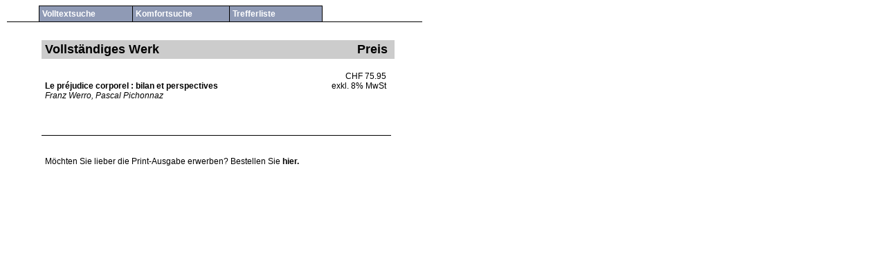

--- FILE ---
content_type: text/html
request_url: http://www.ebook.recht.ch/ebook/lpext.dll/ebook/Tagungsband/CDRC/CDRC04/inhCDRC04?f=templates&fn=document-frame.htm&2.0&t=document-frame.htm&fc=toc
body_size: 9937
content:
<html>
<head>
<script type="text/javascript">
function makeLink()
{

	var path = location.pathname;
	var path_parts = path.split("/");
	var last_part_nr = path_parts.length -1;
	var last_part = path_parts[last_part_nr];
	var t1 = last_part.substring((last_part.length-4));
	var t2 = path_parts[last_part_nr-1].substring(path_parts[last_part_nr-1].length-4);
	if(last_part.substr(0,4) == 'pre_' && t1 == t2)
	{
			path = path + "/" + last_part.substr(4);
			path = path + location.search
			document.getElementById("linktovolltext").innerHTML = '| &nbsp;<a href="'+ path +'">zum Volltext</a>';
	}

}
function testOnHtml(){
	if(parent.toc.JTOC)
	{
		document.getElementById("voll").href ='/ebook/lpext.dll/ebook/Tagungsband/CDRC/CDRC04/inhCDRC04?f=templates&fn=main-voll.htm&2.0';
		document.getElementById("komfort").href='/ebook/lpext.dll/ebook/Tagungsband/CDRC/CDRC04/inhCDRC04?f=templates&fn=main-komfort.htm&2.0';
		document.getElementById("seiten").href='/ebook/lpext.dll/ebook/Tagungsband/CDRC/CDRC04/inhCDRC04?f=templates&fn=main-sitesearch.htm&2.0';
		document.getElementById("treffer").href='/ebook/lpext.dll/ebook/Tagungsband/CDRC/CDRC04/inhCDRC04?f=templates&fn=main-komfort-hit.htm&2.0';
		document.getElementById("info").href='/ebook/lpext.dll/ebook/Tagungsband/CDRC/CDRC04/inhCDRC04?f=templates&fn=main-info.htm&2.0';
	}
	else
	{
		document.getElementById("voll").href ='/ebook/lpext.dll/ebook/Tagungsband/CDRC/CDRC04/inhCDRC04?f=templates&fn=main-voll-h.htm&2.0';
		document.getElementById("komfort").href='/ebook/lpext.dll/ebook/Tagungsband/CDRC/CDRC04/inhCDRC04?f=templates&fn=main-komfort-h.htm&2.0';
		//document.getElementById("seiten").href='/ebook/lpext.dll/ebook/Tagungsband/CDRC/CDRC04/inhCDRC04?f=templates&fn=main-sitesearch-h.htm&2.0';
		document.getElementById("treffer").href='/ebook/lpext.dll/ebook/Tagungsband/CDRC/CDRC04/inhCDRC04?f=templates&fn=main-komfort-hit-h.htm&2.0';
		//document.getElementById("info").href='/ebook/lpext.dll/ebook/Tagungsband/CDRC/CDRC04/inhCDRC04?f=templates&fn=main-info-h.htm&2.0';
	}
	
}

var resObjekt;
var resObjekt2;
resObjekt = getXMLRequester();
resObjekt2 = getXMLRequester();

var extracted_pictures;
var domain;

function checkDomain(){
	var domain_temp;
	domain_temp = location.host;
	return domain_temp;
}
function printPDF()
{
	domain = checkDomain();
	var docid = window.location.pathname;
	var url = "http://"+domain+""+docid;
	url  = url + "?q=[Server][and:\"aldkfjalsdfkjalsdf\"[Server]";
	extracted_pictures = extract_pictures();
	//alert(url);
	resObjekt.open('get',url,true);
	resObjekt.onreadystatechange = handleResponse;
	resObjekt.send(null);
	
	
}

function handleResponse(){
	if(resObjekt.readyState==4)
	{
		var text ="";
		text = resObjekt.responseText;
		text = text + extracted_pictures;
		//alert(text);
		document.helpform.texttopdf.value = text;
        //document.helpform.encoding = "text/plain";
		document.helpform.action = "http://www.recht.ch/globalscriptfolder/htmldoc_njus.php";
		document.helpform.submit();
	}
	else{
		//document.getElementById("waiting").innerHTML = ' <div align="center"><p>&nbsp;</p> <p><span><input name="imageField3" type="image" src="http://www.recht.ch/globalimagefolder/loading.gif" align="middle" width="100" height="100" border="0"></span></p><p>&nbsp;</p></div>';
		document.getElementById("waiting").innerHTML = '<br><br><div align=\"middle\" class=\"loading\">PDF Dokument wird geladen .....</div><br><br>';
	}
}

function extract_pictures()
{
	var i = 0;
	var text="";
	text = text +"{img";
	var imgpath = window.location.pathname;
	imgpath = imgpath.split("dll/");
	imgpath=imgpath[1];
	//alert(imgpath);
	var ergebnis = imgpath.search("inh");
	if(ergebnis==-1)
	{
		imgpath = imgpath.split("pre_inh");

	}
	else{
		
		imgpath = imgpath.split("inh");
		
	}	
	imgpath=imgpath[0];
	//alert(imgpath);
	var ergebnis = imgpath.search("pre_");
	if(ergebnis!=-1)
	{
		imgpath = imgpath.split("pre_");
		imgpath=imgpath[0];
		
	}
	
	//alert(imgpath);
	text += "%"+imgpath+"%";
	while(document.images[i]){
		var src_image = document.images[i].src;
		//alert(src_image);
		src_temp = src_image.substring(src_image.lastIndexOf("id=")+3);
		src_temp = src_temp.substring(0,src_temp.indexOf("&"));
		text +=src_image+"$"+src_temp+"%";
		i++;
	}
	text +="img}";
	return text;
}
function getXMLRequester( )
{
    var xmlHttp = false;          
    try
    {
        // Internet Explorer
        if( window.ActiveXObject )
        {
            for( var i = 5; i; i-- )
            {
                try
                {
                    // loading of a newer version of msxml dll (msxml3 - msxml5) failed
                    // use fallback solution
                    // old style msxml version independent, deprecated
                    if( i == 2 )
                    {
                        xmlHttp = new ActiveXObject( "Microsoft.XMLHTTP" );    
                    }
                    // try to use the latest msxml dll
                    else
                    {
                        
                        xmlHttp = new ActiveXObject( "Msxml2.XMLHTTP." + i + ".0" );
                    }
                    break;
                }
                catch( excNotLoadable )
                {                        
                    xmlHttp = false;
                }
            }
        }
        // Mozilla, Opera und Safari
        else if( window.XMLHttpRequest )
        {
            xmlHttp = new XMLHttpRequest();
			xmlHttp.overrideMimeType("application/xhtml+xml"); 
        }
    }
    // loading of xmlhttp object failed
    catch( excNotLoadable )
    {
        xmlHttp = false;
    }
    return xmlHttp ;
}

</script>
<style type="text/css">
<!--
.style1 {
	color: #FF0000;
	font-family: Arial, Helvetica, sans-serif;
	font-weight: bold;
	font-size: 12px;
}
.loading {
	color: #FF0000;
	font-family: Arial, Helvetica, sans-serif;
	font-weight: bold;
	font-size: 16px;
}
.style2 {
	font-family: Arial, Helvetica, sans-serif;
	font-size: 12px;
}
.style21 {
	font-family: Arial, Helvetica, sans-serif;
	font-size: 12px;
	text-decoration:underline;
	color:blue;
}
.style3 {font-family: Arial, Helvetica, sans-serif}
#linktovolltext{
	font-family: Arial, Helvetica, sans-serif;
	font-size: 12px;
}
-->
</style>
</head>
<body onLoad="makeLink();testOnHtml();"> 
<!-- textview -->
<div id="header"> 
  <table width="100%" cellspacing="0" cellpadding="4"> 
    <tr> 
      <td width="5%" style="border:#000000 solid; background-color: #FFFFFF; border-width: 0px 1px 1px 0px">&nbsp;</td> 
      <td width="14%" style="border: #000000 solid; background-color:#8F9AB5; border-width: 1px 1px 1px 0px"> <a  id="voll" style="background-color:#8F9AB5;text-decoration: none;font-family: Verdana, Arial, Helvetica, sans-serif;font-size: 12px;font-weight: bold;color:#FFFFFF;" href="/ebook/lpext.dll/ebook/Tagungsband/CDRC/CDRC04/inhCDRC04?f=templates&fn=main-voll-h.htm&2.0" target="_parent" >Volltextsuche </a></td> 
      <td width="14%" style="border: #000000 solid; background-color:#8F9AB5; border-width: 1px 1px 1px 0px"> <a  id="komfort" style="background-color:#8F9AB5;text-decoration: none;font-family: Verdana, Arial, Helvetica, sans-serif;font-size: 12px;font-weight: bold;color:#FFFFFF;" href="/ebook/lpext.dll/ebook/Tagungsband/CDRC/CDRC04/inhCDRC04?f=templates&fn=main-komfort-h.htm&2.0" target="_parent" >Komfortsuche </a></td> 
       
      <td width="14%" style="border: #000000 solid; background-color:#8F9AB5; border-width: 1px 1px 1px 0px"> <a id="treffer" style="background-color:#8F9AB5;text-decoration: none;font-family: Verdana, Arial, Helvetica, sans-serif;font-size: 12px;font-weight: bold;color:#FFFFFF;" href="/ebook/lpext.dll/ebook/Tagungsband/CDRC/CDRC04/inhCDRC04?f=templates&fn=main-komfort-hit-h.htm&2.0" target="_parent" > Trefferliste</a> </td> 
       
      <td  width="15%" style="border: #000000 solid; background-color: #FFFFFF; border-width: 0px 0px 1px 0px">&nbsp;</td> 
    </tr>
	<tr>
	  <td colspan="7">
        
    </tr> 
  </table> 
</div> <span id="waiting">
<p><!DOCTYPE html
  SYSTEM "http://www.w3.org/TR/xhtml1/DTD/xhtml1-transitional.dtd">
<head>
	
	<link href="/ebook/lpext.dll/ebook/Tagungsband/CDRC/CDRC04/inhCDRC04?f=stylesheets&fn=ebook.css&up=1&2.0" type="text/css" rel="stylesheet"></link>
	<link href="../../../../CSS/ebook.css" type="text/css" rel="stylesheet"></link>
	<script src="/ebook/lpext.dll/ebook/Tagungsband/CDRC/CDRC04/inhCDRC04?f=templates&fn=tools_docu.js&up=1&2.0"></script>
</head>

	<p style="display:none">
		
		
		
		
		
		
		
		
		
		
		
		
		
		  
		
		
			
			
		
		
		
		
		
		</p>



	<body>

		<p class="tcont-rub">
			<span class="tcont-txt">Vollst&auml;ndiges Werk</span>
			<span class="tcont-pr">Preis</span>
		</p>
		
	
		
	<p class="tcont">
		<span class="tcont-txt">
			<a class="tcont-link" href="javascript:IDLink('00kapCDRC04')">Le pr&eacute;judice corporel : bilan et perspectives<br></a></span>
		<span class="tcont-pr">CHF 75.95<br> exkl. 8% MwSt</span>
		
		
		<span class="tcont-aut">Franz Werro, Pascal Pichonnaz</span>
		
				
	</p>
    
	
  	
	<p class="tcont-ft">
		<span class="tcont-txt">
			M&ouml;chten Sie lieber die Print-Ausgabe erwerben? Bestellen Sie <a class="tcont-link" href="http://www.staempfliverlag.com/detail/ISBN-9783727230332" target="_blank">hier.</a></span></p>
  	
		
	<FORM NAME="LPHitCountForm">
<INPUT TYPE=HIDDEN NAME="LPHitCount" VALUE="0">
</FORM>
</body>
	</html>

 
</p>
</span>
<form name="helpform" action="" method="post">
  <p>
    <input name="texttopdf" type="hidden" value="">
  </p>
</form>

</body>
</html>


--- FILE ---
content_type: text/css
request_url: http://www.ebook.recht.ch/ebook/lpext.dll/ebook/Tagungsband/CDRC/CDRC04/inhCDRC04?f=stylesheets&fn=ebook.css&up=1&2.0
body_size: 3205
content:
/* Hyerlinks generell */



body {
    font-family : Arial, Helvetica, sans-serif;
	  margin-left: 10px;
    width : 600px;
}
		.titel {
			font-family : Arial, Verdana, Geneva, Helvetica, sans-serif;
			font-size : 16px;
			color : #000080;
			font-weight : bold;
		}
		td {
			font-family : Arial, Verdana, Geneva, Helvetica, sans-serif;
			font-size : 12px;
			color : #000000;
		}
		a.linkext {
			font-family : Arial, Verdana, Geneva, Helvetica, sans-serif;
			font-size : 12px;
			text-decoration : none;
			color : #0000BE;
			font-weight : normal;
		}
		
a.tcont-link {
    font-family : Arial, Verdana, Geneva, Helvetica, sans-serif;
    font-size : 12px;
    text-decoration : none;
    color : #000000;
    font-weight : bold;
}
a.tcont-link:link {
    border-bottom:0px;
    padding-bottom:0px;
}
a.tcont-link:hover {
    font-family : Arial, Verdana, Geneva, Helvetica, sans-serif;
    font-size : 12px;
    text-decoration : none;
    color : #0040FF;
    font-weight : normal;
    border-bottom:0px;
    padding-bottom:0px;
}


.tcont-rub {
    font-family : Arial, Verdana, Geneva, Helvetica, sans-serif;
    font-size : 18px;
    font-weight : bold;
    border-top-width : 1px;
    background-color : #CCCCCC;
    border-bottom-width : 1px;
    padding-right : 5px;
    padding-left : 5px;
    padding-top : 3px;
    padding-bottom : 3px;
    border-bottom-color : black;
    width : 500px;
    margin-left : 50px;
    display : block;
}

.tcont-tit {
    font-family : Arial, Verdana, Geneva, Helvetica, sans-serif;
    font-size : 14pt;
    font-weight : bold;
    background-color : #CCCCCC;
    margin-left : 50px;
    margin-top : 50px;
    width : 500px;
    margin-bottom : 30px;
    padding-right : 5px;
    padding-left : 5px;
    padding-top : 3px;
    padding-bottom : 3px;
    display : block;
}

/*.tcont {
    font-family : Arial, Verdana, Geneva, Helvetica, sans-serif;
    font-size : 18px;
    font-weight : bold;
    border-top-width : 1px;
    
    border-bottom-width : 1px;
    padding-right : 5px;
    padding-left : 5px;
    padding-top : 3px;
    padding-bottom : 3px;
    border-bottom-color : black;
    width : 500px;
    margin-left : 50px;
    display : block;
}*/



.tcont-ft {
    font-family : Arial, Verdana, Geneva, Helvetica, sans-serif;
    font-size : 12px;
    padding-left : 5px;
    padding-top : 7px;
    width : 500px;    
    border-top-width : 1px;
    border-top-style : solid;
    border-top-color : black;
    padding-left : 5px;
    padding-top : 30px;
    margin-left : 50px;
}

.tcont {
    font-family : Arial, Verdana, Geneva, Helvetica, sans-serif;
    font-size : 12px;
    margin-left : 50px;
    width : 500px;
    padding-left : 5px;
    margin-bottom: 50px;
}
span.tcont-aut {
    font-style : italic;
    display : block;
}
span.tcont-txt {

    width : 400px;
    display : inline-block;
}
span.tcont-txt-ut {
   
    width : 400px;
    font-weight: normal;
    display : inline-block;
}

span.tcont-pr {
    text-align : right;
    display : inline-block;
    width : 90px;

}


--- FILE ---
content_type: application/x-javascript
request_url: http://www.ebook.recht.ch/ebook/lpext.dll/ebook/Tagungsband/CDRC/CDRC04/inhCDRC04?f=templates&fn=tools_docu.js&up=1&2.0
body_size: 19512
content:
function linkto(s,s1,j,a,f,sr)
{
	var mylink = "";
//-------------------------------------------------SR begin-----------------------------------------------------------
//SR- Verlinkung auf SR Datenbank, Sammlung Schweizer Recht
//Struktur:
//javascript:linkto(s='sr',s1='',j='',a='',f='',sr='120.6');
//s:		in diesem falle der site.. sollte aber nicht nötig sein
//s1:		nicht gebraucht
//j:		nicht gebruacht
//a:		Artikel
//f:		nicht gebraucht
//sr:		Sammlung z.B. BV für Bundesverfassung
if (s == "sr") {
	if (a != ""){
		mylink = "http://www.recht.ch/"+s+"/lpext.dll?f=hitlist&t=main-doc.htm&q=[Feld "+sr+"_"+a+": "+a+"]&d=SR/uni(SR)&x=advanced&s=contents&h1=Hit&h2=Title-Path&c=redirect";
	}
	else {
		mylink = "http://www.recht.ch/"+s+"/lpext.dll?f=hitlist&t=main-doc.htm&q=[Feld "+sr+": "+sr+"]&d=SR/uni(SR)&x=advanced&s=contents&h1=Hit&h2=Title-Path&c=redirect";	
	}
	parent.frames['doc'].location.href=mylink;
}
//----OK
//-------------------------------------------------SR ende-----------------------------------------------------------

//-------------------------------------------------BGE begin-----------------------------------------------------------
//Bundesgerichtsentscheide
//Struktur:
//javascript:linkto(s='bge',s1='',j='126',a='IV',f='225',sr='');
//s:		seite
//s1:		nichtgebraucht
//j:		Jahrgang
//a:		Band
//f:		Seite 
//sr:		nicht gebraucht 
if (s == "bge") {
	if(s1=="BGer2")
	{
		mylink = "http://www.recht.ch/bge/lpext.dll?f=hitlist&t=main-doc.htm&q=[Field "+a+" "+f+"/"+j+": "+a+" "+f+"/"+j+"]&x=advanced&s=contents&h1=Hit&h2=Title-Path&c=redirect";
		parent.frames['doc'].location.href=mylink;
	}
	else if(s1=="BGer")
	{
		//mylink = "http://www.recht.ch/bge/lpext.dll?f=hitlist&t=main-doc.htm&q=[Field "+a+"."+f+"/"+j+": "+a+"."+f+"/"+j+"]&x=advanced&s=contents&h1=Hit&h2=Title-Path&c=redirect";
		mylink = "http://www.recht.ch/bge/lpext.dll?f=hitlist&t=testhitlist.htm&ht=hitlist-es.htm&q=[Field "+a+"."+f+"/"+j+": "+a+"."+f+"/"+j+"]&x=advanced&s=contents&x=advanced&s=contents&h1=Hit[,5]&h2=field-contents:theme[,10]&h3=field-contents:Titel[,65]&h4=field-contents:autor[,10]&h5=field-contents:issueid[,10]&h6=field-contents:kanton[,10]&h7=field-contents:lang[,10]&h8=field-contents:book[,10]&h9=field-contents:yearid[,10]&h10=Title[,80]";

		parent.frames['doc'].location.href=mylink;
	}
	else
	{
		//mylink = "http://www.recht.ch/bge/lpext.dll?f=hitlist&t=main-doc.htm&q=[Field "+j+"_"+a+"_"+f+": "+f+"]&x=advanced&s=contents&h1=Hit&h2=Title-Path&c=redirect";

		mylink = "http://www.recht.ch/bge/lpext.dll?f=hitlist&t=testhitlist.htm&ht=hitlist-es.htm&q=[Field "+j+"_"+a+"_"+f+": "+f+"]&x=advanced&s=contents&x=advanced&s=contents&h1=Hit[,5]&h2=field-contents:theme[,10]&h3=field-contents:Titel[,65]&h4=field-contents:autor[,10]&h5=field-contents:issueid[,10]&h6=field-contents:kanton[,10]&h7=field-contents:lang[,10]&h8=field-contents:book[,10]&h9=field-contents:yearid[,10]&h10=Title[,80]";

		//alert(mylink);
		parent.frames['doc'].location.href=mylink;
	}
	parent.frames['doc'].location.href=mylink;
}
//----OK


//-------------------------------------------------ARB begin-----------------------------------------------------------
//Berner Kommentare Arbeitsrecht
//Struktur:
//javascript:linkto(s='bk',s1='arb',j='1985',a='319',f='4',sr='');
//s:		unterscheidung innerhalb arbeitsrecht
//s1:		Seite
//j:		Jahr
//a:		Artikel
//f:		Randziffer 
//sr:		nicht gebraucht 
if (s1 == "arb" && s == "bk") {
	if (f != ""){
		mylink = "http://www.recht.ch/sr/lpext.dll?f=hitlist&t=main-doc.htm&q=[Feld "+a+"_"+f+": "+f+"]&d=SR/uni/Arb/BK&x=advanced&s=contents&h1=Hit&h2=Title-Path&c=redirect";
	}
	else {
		mylink = "http://www.recht.ch/sr/lpext.dll?f=hitlist&t=main-doc.htm&q=[Feld "+a+": "+a+"]&d=SR/uni/Arb/BK&x=advanced&s=contents&h1=Hit&h2=Title-Path&c=redirect";	
	}
	parent.frames['doc'].location.href=mylink;
}
//----OK
	
///Berner Kommentare Update Arbeitsrecht
//Struktur:
//javascript:linkto(s='bk-update',s1='arb',j='',a='321b',f='3',sr='');
//s:		unterscheidung innerhalb arbeitsrecht
//s1:		Site
//j:		wird nicht benötigt
//a:		Artikel
//f:		Randziffer 
//sr:		nicht gebraucht 
if (s1 == "arb" && s == "bk-update") {
	if (f != ""){
		mylink = "http://www.recht.ch/sr/lpext.dll?f=hitlist&t=main-doc.htm&q=[Feld "+a+"_"+f+": "+f+"]&d=SR/uni/Arb/bk-update&x=advanced&s=contents&h1=Hit&h2=Title-Path&c=redirect";
	}
	else {
		mylink = "http://www.recht.ch/sr/lpext.dll?f=hitlist&t=main-doc.htm&q=[Feld "+a+": "+a+"]&d=SR/uni/Arb/bk-update&x=advanced&s=contents&h1=Hit&h2=Title-Path&c=redirect";	
	}
	parent.frames['doc'].location.href=mylink;
}
//----OK

///SHKARG
//Struktur:
//javascript:linkto(s='shk',s1='arb',j='2005',a='10',f='1',sr='');
//s:		unterscheidung innerhalb arbeitsrecht
//s1:		Site
//j:		wird nicht benötigt
//a:		Artikel
//f:		Randziffer 
//sr:		nicht gebraucht 
if (s1 == "arb" && s == "shk") {
	if (f != ""){
		mylink = "http://www.recht.ch/sr/lpext.dll?f=hitlist&t=main-doc.htm&q=[Feld "+a+"_"+f+": "+f+"]&d=SR/uni/Arb/shkarg&x=advanced&s=contents&h1=Hit&h2=Title-Path&c=redirect";
	}
	else {
		mylink = "http://www.recht.ch/sr/lpext.dll?f=hitlist&t=main-doc.htm&q=[Feld "+a+": "+a+"]&d=SR/uni/Arb/shkarg&x=advanced&s=contents&h1=Hit&h2=Title-Path&c=redirect";	
	}
	parent.frames['doc'].location.href=mylink;
}
//----OK

	

//JAR, Arbeitsrecht
//Struktur:
//javascript:linkto(s='jar',s1='arb',j='1987',a='',f='246',sr='');	
//s:		unterscheidung innerhalb arbeitsrecht
//s1:		Seite
//j:		Jahr
//a:		nicht gebraucht
//f:		Seitenzahl 
//sr:		nicht gebraucht 
if (s == "jar") {
	if (f != ""){
		var jj = "jar" + j.substr(2,2);
		mylink = "http://www.recht.ch/sr/lpext.dll?f=hitlist&t=main-doc.htm&q=[Feld "+f+": "+f+"]&d=SR/uni/Arb/JAR/"+jj+"&x=advanced&s=contents&h1=Hit&h2=Title-Path&c=redirect";
	}
	parent.frames['doc'].location.href=mylink;
}
//----OK
	
//Arbr, Arbeitsrecht
//Struktur:
//javascript:linkto(s='arbr',s1='arb',j='2003',a='',f='12',sr='');
//s:		unterscheidung innerhalb arbeitsrecht
//s1:		Seite
//j:		Jahr
//a:		artikel
//f:		ranziffer 
//sr:		nicht gebraucht 	
if (s == "arbr" && s1 =="arb") {
	var jj = "arbr" + j.substr(2,2);
	if (f != ""){
		mylink = "http://www.recht.ch/sr/lpext.dll?f=hitlist&t=main-doc.htm&q=[Feld "+f+": "+f+"]&d=SR/uni/Arb/avarbr/"+jj+"&x=advanced&s=contents&h1=Hit&h2=Title-Path&c=redirect";
	}
	parent.frames['doc'].location.href=mylink;
}
//-----OK

//-------------------------------------------------ARB ende-----------------------------------------------------------	


//-------------------------------------------------SZS begin-----------------------------------------------------------	
//SZS
//Struktur: Bei jedem Jahrgang wird die Seitenzahl fortlaufen nummeriert
//javascript:linkto(s='szs',s1='',j='2004',a='',f='50',sr='');
//s:		Site
//s1:		nicht gebraucht
//j:		Jahr
//a:		nicht gebraucht
//f:		Seitenzahl
//sr:		nicht gebraucht 	
if (s == "szs") {
	var jj = "avsz" + j.substr(2,2);
	if (f != ""){
		mylink = "http://www.recht.ch/sr/lpext.dll?f=hitlist&t=main-doc.htm&q=[Feld "+f+": "+f+"]&d=SR/uni/zeit/SZS/"+jj+"&x=advanced&s=contents&h1=Hit&h2=Title-Path&c=redirect";
	}
	parent.frames['doc'].location.href=mylink;
}
//----OK
//-------------------------------------------------SZS ende-----------------------------------------------------------	

//-------------------------------------------------zbjv begin-----------------------------------------------------------	
//ZBJV
//Struktur: Bei jedem Jahrgang wird die Seitenzahl fortlaufen nummeriert
//javascript:linkto(s='zbjv',s1='',j='2004',a='',f='50',sr='');
//s:		Site
//s1:		nicht gebraucht
//j:		Jahr
//a:		nicht gebraucht
//f:		Seitenzahl
//sr:		nicht gebraucht 	
if (s == "zbjv") {
	var jj = "avzb" + j.substr(2,2);
	if (f != ""){
		mylink = "http://www.recht.ch/sr/lpext.dll?f=hitlist&t=main-doc.htm&q=[Feld "+f+": "+f+"]&d=SR/uni/zeit/ZBJV/"+jj+"&x=advanced&s=contents&h1=Hit&h2=Title-Path&c=redirect";
	}
	parent.frames['doc'].location.href=mylink;
}
//----OK
//-------------------------------------------------zbjv ende-----------------------------------------------------------	


//-------------------------------------------------medialex begin-----------------------------------------------------------	
//Medialex
//Struktur: Bei jedem Jahrgang wird die Seitenzahl fortlaufen nummeriert
//javascript:linkto(s='medialex',s1='',j='2004',a='',f='50',sr='');
//s:		Site
//s1:		nicht gebraucht
//j:		Jahr
//a:		nicht gebraucht
//f:		Seitenzahl
//sr:		nicht gebraucht 	
if (s == "medialex") {
	var jj = "avme" + j.substr(2,2);
	if (f != ""){
		mylink = "http://www.recht.ch/sr/lpext.dll?f=hitlist&t=main-doc.htm&q=[Feld "+f+": "+f+"]&d=SR/uni/zeit/Medialex/"+jj+"&x=advanced&s=contents&h1=Hit&h2=Title-Path&c=redirect";
	}
	parent.frames['doc'].location.href=mylink;
}

//-------------------------------------------------medialex ende-----------------------------------------------------------	

//-------------------------------------------------recht begin-----------------------------------------------------------	
//Recht
//Struktur: Bei jedem Jahrgang wird die Seitenzahl fortlaufen nummeriert
//javascript:linkto(s='recht',s1='',j='2004',a='',f='50',sr='');
//s:		Site
//s1:		nicht gebraucht
//j:		Jahr
//a:		nicht gebraucht
//f:		Seitenzahl
//sr:		nicht gebraucht 	
if (s == "recht") {
	var jj = "avre" + j.substr(2,2);
	if (f != ""){
		mylink = "http://www.recht.ch/sr/lpext.dll?f=hitlist&t=main-doc.htm&q=[Feld "+f+": "+f+"]&d=SR/uni/zeit/recht/"+jj+"&x=advanced&s=contents&h1=Hit&h2=Title-Path&c=redirect";
	}
	parent.frames['doc'].location.href=mylink;
}

//------------------------------------------------recht ende-----------------------------------------------------------	

//-------------------------------------------------zstrr begin-----------------------------------------------------------	
//zstrr
//Struktur: Bei jedem Jahrgang wird die Seitenzahl fortlaufen nummeriert
//javascript:linkto(s='zstrr',s1='',j='2004',a='',f='50',sr='');
//s:		Site
//s1:		nicht gebraucht
//j:		Jahr
//a:		nicht gebraucht
//f:		Seitenzahl
//sr:		nicht gebraucht 	
if (s == "zstrr") {
	var jj = "avrps" + j.substr(2,2);
	if (f != ""){
		mylink = "http://www.recht.ch/sr/lpext.dll?f=hitlist&t=main-doc.htm&q=[Feld "+f+": "+f+"]&d=SR/uni/zeit/rps/"+jj+"&x=advanced&s=contents&h1=Hit&h2=Title-Path&c=redirect";
	}
	parent.frames['doc'].location.href=mylink;
}

//------------------------------------------------zstrr ende-----------------------------------------------------------	

//-------------------------------------------------fampra begin-----------------------------------------------------------	
//fampra
//Struktur: Bei jedem Jahrgang wird die Seitenzahl fortlaufen nummeriert
//javascript:linkto(s='fa',s1='',j='2004',a='',f='50',sr='');
//s:		Site
//s1:		nicht gebraucht
//j:		Jahr
//a:		nicht gebraucht
//f:		Seitenzahl
//sr:		nicht gebraucht 	
if (s == "fa") {
	var jj = "avfa" + j.substr(2,2);
	if (f != ""){
		//mylink = "http://www.recht.ch/bge/lpext.dll?f=hitlist&t=testhitlist.htm&ht=hitlist-es.htm&q=[Feld "+f+": "+f+"]&d=SR/Fampra/"+jj+"&x=advanced&s=contents&h1=Hit&h2=Title-Path&c=redirect";
		//mylink = "http://www.recht.ch/bge/lpext.dll?f=hitlist&t=testhitlist.htm&ht=hitlist-es.htm&q=[Field "+f+": "+f+"]&d=BGE&x=advanced&s=contents&x=advanced&s=contents&h1=Hit[,5]&h2=field-contents:theme[,10]&h3=field-contents:Titel[,65]&h4=field-contents:autor[,10]&h5=field-contents:issueid[,10]&h6=field-contents:kanton[,10]&h7=field-contents:lang[,10]&h8=field-contents:book[,10]&h9=field-contents:yearid[,10]&h10=Title[,80]";
		mylink = "http://www.recht.ch/SR/lpext.dll?f=hitlist&t=testhitlist.htm&ht=hitlist-es.htm&q=[Feld "+f+": "+f+"]&d=SR/uni/zeit/Fampra/"+jj+"&x=advanced&s=contents&x=advanced&s=contents&h1=Hit[,5]&h2=field-contents:theme[,10]&h3=field-contents:Titel[,65]&h4=field-contents:autor[,10]&h5=field-contents:issueid[,10]&h6=field-contents:kanton[,10]&h7=field-contents:lang[,10]&h8=field-contents:book[,10]&h9=field-contents:yearid[,10]&h10=Title[,80]";

	}

	parent.frames['doc'].location.href=mylink;
}

//------------------------------------------------fampra ende-----------------------------------------------------------	

//------------------------------------------------familienrecht ende-----------------------------------------------------------	

///famKomm Scheidung
//Struktur:
//javascript:javascript:linkto(s='fk-s',s1='fr',j='2005',a='149',f='5',sr='');
//s:		unterscheidung innerhalb arbeitsrecht
//s1:		Site
//j:		wird nicht benötigt ist aber angegeben
//a:		Artikel
//f:		Randziffer 
//sr:		nicht gebraucht 
if (s1 == "fr" && s == "fk-s") {
	if (f != ""){
		mylink = "http://www.recht.ch/sr/lpext.dll?f=hitlist&t=main-doc.htm&q=[Feld "+a+"_"+f+": "+f+"]&d=SR/uni/fr/fakomm&x=advanced&s=contents&h1=Hit&h2=Title-Path&c=redirect";
	}
	else {
		mylink = "http://www.recht.ch/sr/lpext.dll?f=hitlist&t=main-doc.htm&q=[Feld "+a+": "+a+"]&d=SR/uni/fr/fakomm&x=advanced&s=contents&h1=Hit&h2=Title-Path&c=redirect";	
	}
	parent.frames['doc'].location.href=mylink;
}
//----OK

///BK Update Familienrecht
//Struktur:
//javascript:linkto(s='bk-update',s1='fr',j='',a='254',f='57',sr='');
//s:		unterscheidung innerhalb arbeitsrecht
//s1:		Site
//j:		wird nicht benötigt ist aber angegeben
//a:		Artikel
//f:		Randziffer 
//sr:		nicht gebraucht 
if (s1 == "fr" && s == "bk-update") {
	if (f != ""){
		mylink = "http://www.recht.ch/sr/lpext.dll?f=hitlist&t=main-doc.htm&q=[Feld "+a+"_"+f+": "+f+"]&d=SR/uni/fr/bk-update&x=advanced&s=contents&h1=Hit&h2=Title-Path&c=redirect";
	}
	else {
		mylink = "http://www.recht.ch/sr/lpext.dll?f=hitlist&t=main-doc.htm&q=[Feld "+a+": "+a+"]&d=SR/uni/fr/bk-update&x=advanced&s=contents&h1=Hit&h2=Title-Path&c=redirect";	
	}
	parent.frames['doc'].location.href=mylink;
}
//----OK
///Berner Kommentare Arbeitsrecht
//Struktur:
//javascript:linkto(s='bk',s1='fr',j='1984',a='264a',f='16',sr='');
//s:		unterscheidung innerhalb arbeitsrecht
//s1:		Site
//j:		wird nicht benötigt ist aber angegeben
//a:		Artikel
//f:		Randziffer 
//sr:		nicht gebraucht 
if (s1 == "fr" && s == "bk") {
	var art = a.substr(0,3);
	if(art <181)
	{
		if (f != ""){
			mylink = "http://www.recht.ch/sr/lpext.dll?f=hitlist&t=main-doc.htm&q=[Feld "+a+"_"+f+": "+f+"]&d=SR/uni/fr/bk159&x=advanced&s=contents&h1=Hit&h2=Title-Path&c=redirect";
		}
		else {
			mylink = "http://www.recht.ch/sr/lpext.dll?f=hitlist&t=main-doc.htm&q=[Feld "+a+": "+a+"]&d=SR/uni/fr/bk159&x=advanced&s=contents&h1=Hit&h2=Title-Path&c=redirect";	
		}
	}
	else if (art <221 && art >=181)
	{
		if (f != ""){
			mylink = "http://www.recht.ch/sr/lpext.dll?f=hitlist&t=main-doc.htm&q=[Feld "+a+"_"+f+": "+f+"]&d=SR/ui/fr/bk181&x=advanced&s=contents&h1=Hit&h2=Title-Path&c=redirect";
		}
		else {
			mylink = "http://www.recht.ch/sr/lpext.dll?f=hitlist&t=main-doc.htm&q=[Feld "+a+": "+a+"]&d=SR/uni/fr/bk181&x=advanced&s=contents&h1=Hit&h2=Title-Path&c=redirect";	
		}
	}
	else if (art <252 && art >=221)
	{
		if (f != ""){
			mylink = "http://www.recht.ch/sr/lpext.dll?f=hitlist&t=main-doc.htm&q=[Feld "+a+"_"+f+": "+f+"]&d=SR/uni/fr/bk221&x=advanced&s=contents&h1=Hit&h2=Title-Path&c=redirect";
		}
		else {
			mylink = "http://www.recht.ch/sr/lpext.dll?f=hitlist&t=main-doc.htm&q=[Feld "+a+": "+a+"]&d=SR/uni/fr/bk221&x=advanced&s=contents&h1=Hit&h2=Title-Path&c=redirect";	
		}
	}

	else if (art <270 && art >=252)
	{
		if (f != ""){
			mylink = "http://www.recht.ch/sr/lpext.dll?f=hitlist&t=main-doc.htm&q=[Feld "+a+"_"+f+": "+f+"]&d=SR/uni/fr/bk252&x=advanced&s=contents&h1=Hit&h2=Title-Path&c=redirect";
		}
		else {
			mylink = "http://www.recht.ch/sr/lpext.dll?f=hitlist&t=main-doc.htm&q=[Feld "+a+": "+a+"]&d=SR/uni/fr/bk252&x=advanced&s=contents&h1=Hit&h2=Title-Path&c=redirect";	
		}
	}
	else if (art >=270)
	{
		if (f != ""){
			mylink = "http://www.recht.ch/sr/lpext.dll?f=hitlist&t=main-doc.htm&q=[Feld "+a+"_"+f+": "+f+"]&d=SR/uni/fr/bk270&x=advanced&s=contents&h1=Hit&h2=Title-Path&c=redirect";
		}
		else {
			mylink = "http://www.recht.ch/sr/lpext.dll?f=hitlist&t=main-doc.htm&q=[Feld "+a+": "+a+"]&d=SR/uni/fr/bk270&x=advanced&s=contents&h1=Hit&h2=Title-Path&c=redirect";	
		}
	}

	parent.frames['doc'].location.href=mylink;
}
//----OK
//------------------------------------------------familinerecht ende-----------------------------------------------------------	

//------------------------------------------------szk begin-----------------------------------------------------------	
//szk
//Struktur: Bei jedem Jahrgang wird die Seitenzahl fortlaufen nummeriert
//javascript:linkto(s='szk',s1='',j='2004',a='1',f='23',sr='');
//s:		Site
//s1:		nicht gebraucht
//j:		Jahr
//a:		nicht gebraucht
//f:		Seitenzahl
//sr:		nicht gebraucht 	
if (s == "szk") {
	var jj = "avszk" + j.substr(2,2);
	var ausgabe = "szk0" + a + j.substr(2,2);
	if (f != ""){
		mylink = "http://www.recht.ch/sr/lpext.dll?f=hitlist&t=main-doc.htm&q=[Feld "+f+": "+f+"]&d=SR/uni/zeit/szk/"+jj+"/"+ausgabe+"&x=advanced&s=contents&h1=Hit&h2=Title-Path&c=redirect";
	}
	parent.frames['doc'].location.href=mylink;
}
//------------------------------------------------szk ende-----------------------------------------------------------	

//------------------------------------------------fp begin-----------------------------------------------------------	
//szk
//Struktur: Bei jedem Jahrgang wird die Seitenzahl fortlaufen nummeriert
//javascript:linkto(s='szk',s1='',j='2004',a='1',f='23',sr='');
//s:		Site
//s1:		nicht gebraucht
//j:		Jahr
//a:		nicht gebraucht
//f:		Seitenzahl
//sr:		nicht gebraucht 	
if (s == "fp") {
var jj = "avfp" + j.substr(2,2);
	if (f != ""){
		//mylink = "http://www.recht.ch/bge/lpext.dll?f=hitlist&t=testhitlist.htm&ht=hitlist-es.htm&q=[Feld "+f+": "+f+"]&d=SR/Fampra/"+jj+"&x=advanced&s=contents&h1=Hit&h2=Title-Path&c=redirect";
		//mylink = "http://www.recht.ch/SR/lpext.dll?f=hitlist&t=testhitlist.htm&ht=hitlist-es.htm&q=[Field "+f+": "+f+"]&d=SR/Fampra/"+jj+"&x=advanced&s=contents&x=advanced&s=contents&h1=Hit[,5]&h2=field-contents:theme[,10]&h3=field-contents:Titel[,65]&h4=field-contents:autor[,10]&h5=field-contents:issueid[,10]&h6=field-contents:kanton[,10]&h7=field-contents:lang[,10]&h8=field-contents:book[,10]&h9=field-contents:yearid[,10]&h10=Title[,80]";
		mylink = "http://www.recht.ch/SR/lpext.dll?f=hitlist&t=testhitlist.htm&ht=hitlist-es.htm&q=[Feld "+f+": "+f+"]&d=SR/uni/zeit/fp/"+jj+"&x=advanced&s=contents&x=advanced&s=contents&h1=Hit[,5]&h2=field-contents:theme[,10]&h3=field-contents:Titel[,65]&h4=field-contents:autor[,10]&h5=field-contents:issueid[,10]&h6=field-contents:kanton[,10]&h7=field-contents:lang[,10]&h8=field-contents:book[,10]&h9=field-contents:yearid[,10]&h10=Title[,80]";
		
		//alert(mylink);
	}
	parent.frames['doc'].location.href=mylink;
}
//------------------------------------------------fp ende-----------------------------------------------------------	

}
function IDLink(docid) {  var path = location.pathname;  path = path.substring(0, path.indexOf('.') + 4);  path = path +
         '?f=ID&ID=';  path = path + docid;  path = path + '&t=document-frame.htm';  document.location = path;  }